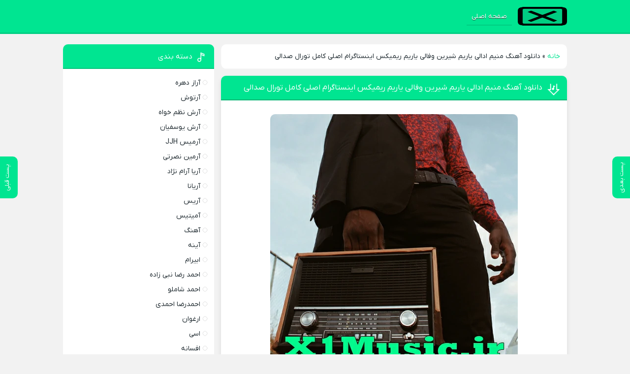

--- FILE ---
content_type: text/html; charset=UTF-8
request_url: https://x1music.ir/%D8%AF%D8%A7%D9%86%D9%84%D9%88%D8%AF-%D8%A2%D9%87%D9%86%DA%AF-%D9%85%D9%86%DB%8C%D9%85-%D8%A7%D8%AF%D8%A7%D9%84%DB%8C-%DB%8C%D8%A7%D8%B1%DB%8C%D9%85-%D8%B4%DB%8C%D8%B1%DB%8C%D9%86-%D9%88%D9%81%D8%A7/
body_size: 12315
content:
<!DOCTYPE html>
<html dir="rtl" lang="fa-IR">
<head>
<meta charset="UTF-8">
<meta name="viewport" content="width=device-width, initial-scale=1">
<title>دانلود آهنگ منیم ادالی یاریم شیرین وفالی یاریم ریمیکس اینستاگرام اصلی کامل تورال صدالی | به همراه متن و دو کیفیت خوب و عالی</title>
<meta name='robots' content='index, follow, max-image-preview:large, max-snippet:-1, max-video-preview:-1' />

	<!-- This site is optimized with the Yoast SEO plugin v26.7 - https://yoast.com/wordpress/plugins/seo/ -->
	<meta name="description" content="دانلود آهنگ منیم ادالی یاریم شیرین وفالی یاریم ریمیکس اینستاگرام اصلی کامل تورال صدالی | به همراه متن و دو کیفیت خوب و عالی" />
	<link rel="canonical" href="https://x1music.ir/دانلود-آهنگ-منیم-ادالی-یاریم-شیرین-وفا/" />
	<meta property="og:locale" content="fa_IR" />
	<meta property="og:type" content="article" />
	<meta property="og:title" content="دانلود آهنگ منیم ادالی یاریم شیرین وفالی یاریم ریمیکس اینستاگرام اصلی کامل تورال صدالی | به همراه متن و دو کیفیت خوب و عالی" />
	<meta property="og:description" content="دانلود آهنگ منیم ادالی یاریم شیرین وفالی یاریم ریمیکس اینستاگرام اصلی کامل تورال صدالی | به همراه متن و دو کیفیت خوب و عالی" />
	<meta property="og:url" content="https://x1music.ir/دانلود-آهنگ-منیم-ادالی-یاریم-شیرین-وفا/" />
	<meta property="og:site_name" content="ایکس وان موزیک" />
	<meta property="article:published_time" content="2023-09-16T18:55:05+00:00" />
	<meta property="og:image" content="https://x1music.ir/wp-content/uploads/2023/07/2.webp" />
	<meta property="og:image:width" content="503" />
	<meta property="og:image:height" content="523" />
	<meta property="og:image:type" content="image/webp" />
	<meta name="author" content="javadadmin" />
	<meta name="twitter:card" content="summary_large_image" />
	<meta name="twitter:label1" content="نوشته‌شده بدست" />
	<meta name="twitter:data1" content="javadadmin" />
	<script type="application/ld+json" class="yoast-schema-graph">{"@context":"https://schema.org","@graph":[{"@type":"Article","@id":"https://x1music.ir/%d8%af%d8%a7%d9%86%d9%84%d9%88%d8%af-%d8%a2%d9%87%d9%86%da%af-%d9%85%d9%86%db%8c%d9%85-%d8%a7%d8%af%d8%a7%d9%84%db%8c-%db%8c%d8%a7%d8%b1%db%8c%d9%85-%d8%b4%db%8c%d8%b1%db%8c%d9%86-%d9%88%d9%81%d8%a7/#article","isPartOf":{"@id":"https://x1music.ir/%d8%af%d8%a7%d9%86%d9%84%d9%88%d8%af-%d8%a2%d9%87%d9%86%da%af-%d9%85%d9%86%db%8c%d9%85-%d8%a7%d8%af%d8%a7%d9%84%db%8c-%db%8c%d8%a7%d8%b1%db%8c%d9%85-%d8%b4%db%8c%d8%b1%db%8c%d9%86-%d9%88%d9%81%d8%a7/"},"author":{"name":"javadadmin","@id":"https://x1music.ir/#/schema/person/ae37e94bf417596b7440ace9c73bc9f8"},"headline":"دانلود آهنگ منیم ادالی یاریم شیرین وفالی یاریم ریمیکس اینستاگرام اصلی کامل تورال صدالی","datePublished":"2023-09-16T18:55:05+00:00","mainEntityOfPage":{"@id":"https://x1music.ir/%d8%af%d8%a7%d9%86%d9%84%d9%88%d8%af-%d8%a2%d9%87%d9%86%da%af-%d9%85%d9%86%db%8c%d9%85-%d8%a7%d8%af%d8%a7%d9%84%db%8c-%db%8c%d8%a7%d8%b1%db%8c%d9%85-%d8%b4%db%8c%d8%b1%db%8c%d9%86-%d9%88%d9%81%d8%a7/"},"wordCount":0,"image":{"@id":"https://x1music.ir/%d8%af%d8%a7%d9%86%d9%84%d9%88%d8%af-%d8%a2%d9%87%d9%86%da%af-%d9%85%d9%86%db%8c%d9%85-%d8%a7%d8%af%d8%a7%d9%84%db%8c-%db%8c%d8%a7%d8%b1%db%8c%d9%85-%d8%b4%db%8c%d8%b1%db%8c%d9%86-%d9%88%d9%81%d8%a7/#primaryimage"},"thumbnailUrl":"https://x1music.ir/wp-content/uploads/2023/07/2.webp","articleSection":["آهنگ"],"inLanguage":"fa-IR"},{"@type":"WebPage","@id":"https://x1music.ir/%d8%af%d8%a7%d9%86%d9%84%d9%88%d8%af-%d8%a2%d9%87%d9%86%da%af-%d9%85%d9%86%db%8c%d9%85-%d8%a7%d8%af%d8%a7%d9%84%db%8c-%db%8c%d8%a7%d8%b1%db%8c%d9%85-%d8%b4%db%8c%d8%b1%db%8c%d9%86-%d9%88%d9%81%d8%a7/","url":"https://x1music.ir/%d8%af%d8%a7%d9%86%d9%84%d9%88%d8%af-%d8%a2%d9%87%d9%86%da%af-%d9%85%d9%86%db%8c%d9%85-%d8%a7%d8%af%d8%a7%d9%84%db%8c-%db%8c%d8%a7%d8%b1%db%8c%d9%85-%d8%b4%db%8c%d8%b1%db%8c%d9%86-%d9%88%d9%81%d8%a7/","name":"دانلود آهنگ منیم ادالی یاریم شیرین وفالی یاریم ریمیکس اینستاگرام اصلی کامل تورال صدالی | به همراه متن و دو کیفیت خوب و عالی","isPartOf":{"@id":"https://x1music.ir/#website"},"primaryImageOfPage":{"@id":"https://x1music.ir/%d8%af%d8%a7%d9%86%d9%84%d9%88%d8%af-%d8%a2%d9%87%d9%86%da%af-%d9%85%d9%86%db%8c%d9%85-%d8%a7%d8%af%d8%a7%d9%84%db%8c-%db%8c%d8%a7%d8%b1%db%8c%d9%85-%d8%b4%db%8c%d8%b1%db%8c%d9%86-%d9%88%d9%81%d8%a7/#primaryimage"},"image":{"@id":"https://x1music.ir/%d8%af%d8%a7%d9%86%d9%84%d9%88%d8%af-%d8%a2%d9%87%d9%86%da%af-%d9%85%d9%86%db%8c%d9%85-%d8%a7%d8%af%d8%a7%d9%84%db%8c-%db%8c%d8%a7%d8%b1%db%8c%d9%85-%d8%b4%db%8c%d8%b1%db%8c%d9%86-%d9%88%d9%81%d8%a7/#primaryimage"},"thumbnailUrl":"https://x1music.ir/wp-content/uploads/2023/07/2.webp","datePublished":"2023-09-16T18:55:05+00:00","author":{"@id":"https://x1music.ir/#/schema/person/ae37e94bf417596b7440ace9c73bc9f8"},"description":"دانلود آهنگ منیم ادالی یاریم شیرین وفالی یاریم ریمیکس اینستاگرام اصلی کامل تورال صدالی | به همراه متن و دو کیفیت خوب و عالی","breadcrumb":{"@id":"https://x1music.ir/%d8%af%d8%a7%d9%86%d9%84%d9%88%d8%af-%d8%a2%d9%87%d9%86%da%af-%d9%85%d9%86%db%8c%d9%85-%d8%a7%d8%af%d8%a7%d9%84%db%8c-%db%8c%d8%a7%d8%b1%db%8c%d9%85-%d8%b4%db%8c%d8%b1%db%8c%d9%86-%d9%88%d9%81%d8%a7/#breadcrumb"},"inLanguage":"fa-IR","potentialAction":[{"@type":"ReadAction","target":["https://x1music.ir/%d8%af%d8%a7%d9%86%d9%84%d9%88%d8%af-%d8%a2%d9%87%d9%86%da%af-%d9%85%d9%86%db%8c%d9%85-%d8%a7%d8%af%d8%a7%d9%84%db%8c-%db%8c%d8%a7%d8%b1%db%8c%d9%85-%d8%b4%db%8c%d8%b1%db%8c%d9%86-%d9%88%d9%81%d8%a7/"]}]},{"@type":"ImageObject","inLanguage":"fa-IR","@id":"https://x1music.ir/%d8%af%d8%a7%d9%86%d9%84%d9%88%d8%af-%d8%a2%d9%87%d9%86%da%af-%d9%85%d9%86%db%8c%d9%85-%d8%a7%d8%af%d8%a7%d9%84%db%8c-%db%8c%d8%a7%d8%b1%db%8c%d9%85-%d8%b4%db%8c%d8%b1%db%8c%d9%86-%d9%88%d9%81%d8%a7/#primaryimage","url":"https://x1music.ir/wp-content/uploads/2023/07/2.webp","contentUrl":"https://x1music.ir/wp-content/uploads/2023/07/2.webp","width":503,"height":523},{"@type":"BreadcrumbList","@id":"https://x1music.ir/%d8%af%d8%a7%d9%86%d9%84%d9%88%d8%af-%d8%a2%d9%87%d9%86%da%af-%d9%85%d9%86%db%8c%d9%85-%d8%a7%d8%af%d8%a7%d9%84%db%8c-%db%8c%d8%a7%d8%b1%db%8c%d9%85-%d8%b4%db%8c%d8%b1%db%8c%d9%86-%d9%88%d9%81%d8%a7/#breadcrumb","itemListElement":[{"@type":"ListItem","position":1,"name":"خانه","item":"https://x1music.ir/"},{"@type":"ListItem","position":2,"name":"دانلود آهنگ منیم ادالی یاریم شیرین وفالی یاریم ریمیکس اینستاگرام اصلی کامل تورال صدالی"}]},{"@type":"WebSite","@id":"https://x1music.ir/#website","url":"https://x1music.ir/","name":"ایکس وان موزیک","description":"دانلود آهنگ جدید","potentialAction":[{"@type":"SearchAction","target":{"@type":"EntryPoint","urlTemplate":"https://x1music.ir/?s={search_term_string}"},"query-input":{"@type":"PropertyValueSpecification","valueRequired":true,"valueName":"search_term_string"}}],"inLanguage":"fa-IR"},{"@type":"Person","@id":"https://x1music.ir/#/schema/person/ae37e94bf417596b7440ace9c73bc9f8","name":"javadadmin","image":{"@type":"ImageObject","inLanguage":"fa-IR","@id":"https://x1music.ir/#/schema/person/image/","url":"https://secure.gravatar.com/avatar/13a5749a8d97c7436e9a286e213218c780bf35a7286485bd93ef848ca797c818?s=96&d=mm&r=g","contentUrl":"https://secure.gravatar.com/avatar/13a5749a8d97c7436e9a286e213218c780bf35a7286485bd93ef848ca797c818?s=96&d=mm&r=g","caption":"javadadmin"},"sameAs":["http://x1music.ir"],"url":"https://x1music.ir/author/javadadmin/"}]}</script>
	<!-- / Yoast SEO plugin. -->


<link rel="alternate" type="application/rss+xml" title="ایکس وان موزیک &raquo; دانلود آهنگ منیم ادالی یاریم شیرین وفالی یاریم ریمیکس اینستاگرام اصلی کامل تورال صدالی خوراک دیدگاه‌ها" href="https://x1music.ir/%d8%af%d8%a7%d9%86%d9%84%d9%88%d8%af-%d8%a2%d9%87%d9%86%da%af-%d9%85%d9%86%db%8c%d9%85-%d8%a7%d8%af%d8%a7%d9%84%db%8c-%db%8c%d8%a7%d8%b1%db%8c%d9%85-%d8%b4%db%8c%d8%b1%db%8c%d9%86-%d9%88%d9%81%d8%a7/feed/" />
<link rel="alternate" title="oEmbed (JSON)" type="application/json+oembed" href="https://x1music.ir/wp-json/oembed/1.0/embed?url=https%3A%2F%2Fx1music.ir%2F%25d8%25af%25d8%25a7%25d9%2586%25d9%2584%25d9%2588%25d8%25af-%25d8%25a2%25d9%2587%25d9%2586%25da%25af-%25d9%2585%25d9%2586%25db%258c%25d9%2585-%25d8%25a7%25d8%25af%25d8%25a7%25d9%2584%25db%258c-%25db%258c%25d8%25a7%25d8%25b1%25db%258c%25d9%2585-%25d8%25b4%25db%258c%25d8%25b1%25db%258c%25d9%2586-%25d9%2588%25d9%2581%25d8%25a7%2F" />
<link rel="alternate" title="oEmbed (XML)" type="text/xml+oembed" href="https://x1music.ir/wp-json/oembed/1.0/embed?url=https%3A%2F%2Fx1music.ir%2F%25d8%25af%25d8%25a7%25d9%2586%25d9%2584%25d9%2588%25d8%25af-%25d8%25a2%25d9%2587%25d9%2586%25da%25af-%25d9%2585%25d9%2586%25db%258c%25d9%2585-%25d8%25a7%25d8%25af%25d8%25a7%25d9%2584%25db%258c-%25db%258c%25d8%25a7%25d8%25b1%25db%258c%25d9%2585-%25d8%25b4%25db%258c%25d8%25b1%25db%258c%25d9%2586-%25d9%2588%25d9%2581%25d8%25a7%2F&#038;format=xml" />
<style id='wp-img-auto-sizes-contain-inline-css' type='text/css'>
img:is([sizes=auto i],[sizes^="auto," i]){contain-intrinsic-size:3000px 1500px}
/*# sourceURL=wp-img-auto-sizes-contain-inline-css */
</style>
<link rel='stylesheet' id='style-css' href='https://x1music.ir/wp-content/themes/Musiceet/style.css' type='text/css' media='all' />
<link rel="https://api.w.org/" href="https://x1music.ir/wp-json/" /><link rel="alternate" title="JSON" type="application/json" href="https://x1music.ir/wp-json/wp/v2/posts/945" /><meta name="generator" content="WordPress 6.9" />
<link rel='shortlink' href='https://x1music.ir/?p=945' />
<link rel="icon" type="image/png" href=" https://x1music.ir/wp-content/themes/Musiceet/assets/favicon.png"><meta name="theme-color" content="#00e591"><style>body{--body--hue: #f2f2f2; /* رنگ بکگراند */--main--hue: #00e591; /* رنگ اصلی ابی */--hover--hue: #0aad40; /* رنگ اصلی ابی */--note--hue:#dd3333; /* رنگ بگراند اطلاعیه */--notea--hue:#fff; /* رنگ لینک اطلاعیه */}@font-face{font-family:iranyekan;font-style:normal;font-weight:normal;src:url(https://x1music.ir/wp-content/themes/Musiceet/assets/fonts/iranyekan.woff) format("woff"),url(https://x1music.ir/wp-content/themes/Musiceet/assets/fonts/iranyekan.woff2) format("woff2");font-display:swap}body,input,button,textarea,h1,h2,h3,h4,h5,h6{font-family:iranyekan}body{background:var(--body--hue);font-size:14px;}input,button,textarea{14px}.width{max-width:1024px;}.header,.search button,.posts header,.sbox header,.mpagenavi a:hover, .mpagenavi .current,.posts .more:hover,.singers a, .boxdownload a,.vebeetpre, .vebeetnext,.commentsfrom button,.answer .chdr strong b{background: var(--main--hue);}.the_content{text-align:center}</style>
<style id='global-styles-inline-css' type='text/css'>
:root{--wp--preset--aspect-ratio--square: 1;--wp--preset--aspect-ratio--4-3: 4/3;--wp--preset--aspect-ratio--3-4: 3/4;--wp--preset--aspect-ratio--3-2: 3/2;--wp--preset--aspect-ratio--2-3: 2/3;--wp--preset--aspect-ratio--16-9: 16/9;--wp--preset--aspect-ratio--9-16: 9/16;--wp--preset--color--black: #000000;--wp--preset--color--cyan-bluish-gray: #abb8c3;--wp--preset--color--white: #ffffff;--wp--preset--color--pale-pink: #f78da7;--wp--preset--color--vivid-red: #cf2e2e;--wp--preset--color--luminous-vivid-orange: #ff6900;--wp--preset--color--luminous-vivid-amber: #fcb900;--wp--preset--color--light-green-cyan: #7bdcb5;--wp--preset--color--vivid-green-cyan: #00d084;--wp--preset--color--pale-cyan-blue: #8ed1fc;--wp--preset--color--vivid-cyan-blue: #0693e3;--wp--preset--color--vivid-purple: #9b51e0;--wp--preset--gradient--vivid-cyan-blue-to-vivid-purple: linear-gradient(135deg,rgb(6,147,227) 0%,rgb(155,81,224) 100%);--wp--preset--gradient--light-green-cyan-to-vivid-green-cyan: linear-gradient(135deg,rgb(122,220,180) 0%,rgb(0,208,130) 100%);--wp--preset--gradient--luminous-vivid-amber-to-luminous-vivid-orange: linear-gradient(135deg,rgb(252,185,0) 0%,rgb(255,105,0) 100%);--wp--preset--gradient--luminous-vivid-orange-to-vivid-red: linear-gradient(135deg,rgb(255,105,0) 0%,rgb(207,46,46) 100%);--wp--preset--gradient--very-light-gray-to-cyan-bluish-gray: linear-gradient(135deg,rgb(238,238,238) 0%,rgb(169,184,195) 100%);--wp--preset--gradient--cool-to-warm-spectrum: linear-gradient(135deg,rgb(74,234,220) 0%,rgb(151,120,209) 20%,rgb(207,42,186) 40%,rgb(238,44,130) 60%,rgb(251,105,98) 80%,rgb(254,248,76) 100%);--wp--preset--gradient--blush-light-purple: linear-gradient(135deg,rgb(255,206,236) 0%,rgb(152,150,240) 100%);--wp--preset--gradient--blush-bordeaux: linear-gradient(135deg,rgb(254,205,165) 0%,rgb(254,45,45) 50%,rgb(107,0,62) 100%);--wp--preset--gradient--luminous-dusk: linear-gradient(135deg,rgb(255,203,112) 0%,rgb(199,81,192) 50%,rgb(65,88,208) 100%);--wp--preset--gradient--pale-ocean: linear-gradient(135deg,rgb(255,245,203) 0%,rgb(182,227,212) 50%,rgb(51,167,181) 100%);--wp--preset--gradient--electric-grass: linear-gradient(135deg,rgb(202,248,128) 0%,rgb(113,206,126) 100%);--wp--preset--gradient--midnight: linear-gradient(135deg,rgb(2,3,129) 0%,rgb(40,116,252) 100%);--wp--preset--font-size--small: 13px;--wp--preset--font-size--medium: 20px;--wp--preset--font-size--large: 36px;--wp--preset--font-size--x-large: 42px;--wp--preset--spacing--20: 0.44rem;--wp--preset--spacing--30: 0.67rem;--wp--preset--spacing--40: 1rem;--wp--preset--spacing--50: 1.5rem;--wp--preset--spacing--60: 2.25rem;--wp--preset--spacing--70: 3.38rem;--wp--preset--spacing--80: 5.06rem;--wp--preset--shadow--natural: 6px 6px 9px rgba(0, 0, 0, 0.2);--wp--preset--shadow--deep: 12px 12px 50px rgba(0, 0, 0, 0.4);--wp--preset--shadow--sharp: 6px 6px 0px rgba(0, 0, 0, 0.2);--wp--preset--shadow--outlined: 6px 6px 0px -3px rgb(255, 255, 255), 6px 6px rgb(0, 0, 0);--wp--preset--shadow--crisp: 6px 6px 0px rgb(0, 0, 0);}:where(.is-layout-flex){gap: 0.5em;}:where(.is-layout-grid){gap: 0.5em;}body .is-layout-flex{display: flex;}.is-layout-flex{flex-wrap: wrap;align-items: center;}.is-layout-flex > :is(*, div){margin: 0;}body .is-layout-grid{display: grid;}.is-layout-grid > :is(*, div){margin: 0;}:where(.wp-block-columns.is-layout-flex){gap: 2em;}:where(.wp-block-columns.is-layout-grid){gap: 2em;}:where(.wp-block-post-template.is-layout-flex){gap: 1.25em;}:where(.wp-block-post-template.is-layout-grid){gap: 1.25em;}.has-black-color{color: var(--wp--preset--color--black) !important;}.has-cyan-bluish-gray-color{color: var(--wp--preset--color--cyan-bluish-gray) !important;}.has-white-color{color: var(--wp--preset--color--white) !important;}.has-pale-pink-color{color: var(--wp--preset--color--pale-pink) !important;}.has-vivid-red-color{color: var(--wp--preset--color--vivid-red) !important;}.has-luminous-vivid-orange-color{color: var(--wp--preset--color--luminous-vivid-orange) !important;}.has-luminous-vivid-amber-color{color: var(--wp--preset--color--luminous-vivid-amber) !important;}.has-light-green-cyan-color{color: var(--wp--preset--color--light-green-cyan) !important;}.has-vivid-green-cyan-color{color: var(--wp--preset--color--vivid-green-cyan) !important;}.has-pale-cyan-blue-color{color: var(--wp--preset--color--pale-cyan-blue) !important;}.has-vivid-cyan-blue-color{color: var(--wp--preset--color--vivid-cyan-blue) !important;}.has-vivid-purple-color{color: var(--wp--preset--color--vivid-purple) !important;}.has-black-background-color{background-color: var(--wp--preset--color--black) !important;}.has-cyan-bluish-gray-background-color{background-color: var(--wp--preset--color--cyan-bluish-gray) !important;}.has-white-background-color{background-color: var(--wp--preset--color--white) !important;}.has-pale-pink-background-color{background-color: var(--wp--preset--color--pale-pink) !important;}.has-vivid-red-background-color{background-color: var(--wp--preset--color--vivid-red) !important;}.has-luminous-vivid-orange-background-color{background-color: var(--wp--preset--color--luminous-vivid-orange) !important;}.has-luminous-vivid-amber-background-color{background-color: var(--wp--preset--color--luminous-vivid-amber) !important;}.has-light-green-cyan-background-color{background-color: var(--wp--preset--color--light-green-cyan) !important;}.has-vivid-green-cyan-background-color{background-color: var(--wp--preset--color--vivid-green-cyan) !important;}.has-pale-cyan-blue-background-color{background-color: var(--wp--preset--color--pale-cyan-blue) !important;}.has-vivid-cyan-blue-background-color{background-color: var(--wp--preset--color--vivid-cyan-blue) !important;}.has-vivid-purple-background-color{background-color: var(--wp--preset--color--vivid-purple) !important;}.has-black-border-color{border-color: var(--wp--preset--color--black) !important;}.has-cyan-bluish-gray-border-color{border-color: var(--wp--preset--color--cyan-bluish-gray) !important;}.has-white-border-color{border-color: var(--wp--preset--color--white) !important;}.has-pale-pink-border-color{border-color: var(--wp--preset--color--pale-pink) !important;}.has-vivid-red-border-color{border-color: var(--wp--preset--color--vivid-red) !important;}.has-luminous-vivid-orange-border-color{border-color: var(--wp--preset--color--luminous-vivid-orange) !important;}.has-luminous-vivid-amber-border-color{border-color: var(--wp--preset--color--luminous-vivid-amber) !important;}.has-light-green-cyan-border-color{border-color: var(--wp--preset--color--light-green-cyan) !important;}.has-vivid-green-cyan-border-color{border-color: var(--wp--preset--color--vivid-green-cyan) !important;}.has-pale-cyan-blue-border-color{border-color: var(--wp--preset--color--pale-cyan-blue) !important;}.has-vivid-cyan-blue-border-color{border-color: var(--wp--preset--color--vivid-cyan-blue) !important;}.has-vivid-purple-border-color{border-color: var(--wp--preset--color--vivid-purple) !important;}.has-vivid-cyan-blue-to-vivid-purple-gradient-background{background: var(--wp--preset--gradient--vivid-cyan-blue-to-vivid-purple) !important;}.has-light-green-cyan-to-vivid-green-cyan-gradient-background{background: var(--wp--preset--gradient--light-green-cyan-to-vivid-green-cyan) !important;}.has-luminous-vivid-amber-to-luminous-vivid-orange-gradient-background{background: var(--wp--preset--gradient--luminous-vivid-amber-to-luminous-vivid-orange) !important;}.has-luminous-vivid-orange-to-vivid-red-gradient-background{background: var(--wp--preset--gradient--luminous-vivid-orange-to-vivid-red) !important;}.has-very-light-gray-to-cyan-bluish-gray-gradient-background{background: var(--wp--preset--gradient--very-light-gray-to-cyan-bluish-gray) !important;}.has-cool-to-warm-spectrum-gradient-background{background: var(--wp--preset--gradient--cool-to-warm-spectrum) !important;}.has-blush-light-purple-gradient-background{background: var(--wp--preset--gradient--blush-light-purple) !important;}.has-blush-bordeaux-gradient-background{background: var(--wp--preset--gradient--blush-bordeaux) !important;}.has-luminous-dusk-gradient-background{background: var(--wp--preset--gradient--luminous-dusk) !important;}.has-pale-ocean-gradient-background{background: var(--wp--preset--gradient--pale-ocean) !important;}.has-electric-grass-gradient-background{background: var(--wp--preset--gradient--electric-grass) !important;}.has-midnight-gradient-background{background: var(--wp--preset--gradient--midnight) !important;}.has-small-font-size{font-size: var(--wp--preset--font-size--small) !important;}.has-medium-font-size{font-size: var(--wp--preset--font-size--medium) !important;}.has-large-font-size{font-size: var(--wp--preset--font-size--large) !important;}.has-x-large-font-size{font-size: var(--wp--preset--font-size--x-large) !important;}
/*# sourceURL=global-styles-inline-css */
</style>
</head>
<body>
<header class="header">
<div class="width flex">
<nav class="flex"><a class="textlogo txlg2" style="background-image: url(https://x1music.ir/wp-content/uploads/2023/07/cross-sign.webp);" href="https://x1music.ir" title="ایکس وان موزیک" rel="home"><span>ایکس وان موزیک</span></a>
<ul class="flex"><li><a href="https://x1music.ir/">صفحه اصلی</a></li>
</ul></nav>
</div>
</header>







<div class="width flex2">
<div class="mright flex">
<div class="mcenter mcenter2">
<div class="sbox sbcrb"><span><span><a href="https://x1music.ir/">خانه</a></span> &raquo; <span class="breadcrumb_last" aria-current="page">دانلود آهنگ منیم ادالی یاریم شیرین وفالی یاریم ریمیکس اینستاگرام اصلی کامل تورال صدالی</span></span></div><a class="vebeetnext" href="https://x1music.ir/%d8%af%d8%a7%d9%86%d9%84%d9%88%d8%af-%d8%a2%d9%87%d9%86%da%af-%d9%87%db%8c%da%86-%d8%af%d8%b9%d8%a7%db%8c-%d8%ae%d9%88%d8%a8%d9%85-%d9%86%da%a9%db%8c-%d8%b1%db%8c%d9%85%db%8c%da%a9%d8%b3-%d8%a8%db%8c/" rel="next"><span>پست بعدی</span></a><a class="vebeetpre" href="https://x1music.ir/%d8%af%d8%a7%d9%86%d9%84%d9%88%d8%af-%d8%a2%d9%87%d9%86%da%af-%d8%aa%d9%84%d8%ae%d9%85-%d9%87%d9%85%da%86%d9%88-%d8%b4%d8%b1%d8%a7%d8%a8-%d8%aa%d9%88-%d8%a8%d8%a8%db%8c%d9%86-%d8%ad%d8%a7%d9%84-%d9%85/" rel="prev"><span>پست قبلی</span></a><article class="posts">
<header>
<h1><a title="دانلود آهنگ منیم ادالی یاریم شیرین وفالی یاریم ریمیکس اینستاگرام اصلی کامل تورال صدالی" rel="bookmark" href="https://x1music.ir/%d8%af%d8%a7%d9%86%d9%84%d9%88%d8%af-%d8%a2%d9%87%d9%86%da%af-%d9%85%d9%86%db%8c%d9%85-%d8%a7%d8%af%d8%a7%d9%84%db%8c-%db%8c%d8%a7%d8%b1%db%8c%d9%85-%d8%b4%db%8c%d8%b1%db%8c%d9%86-%d9%88%d9%81%d8%a7/">دانلود آهنگ منیم ادالی یاریم شیرین وفالی یاریم ریمیکس اینستاگرام اصلی کامل تورال صدالی</a></h1>
</header>

<div class="the_content">
		<figure>
<img width="503" height="523" src="https://x1music.ir/wp-content/uploads/2023/07/2.webp" class="attachment-pst size-pst wp-post-image" alt="دانلود آهنگ منیم ادالی یاریم شیرین وفالی یاریم ریمیکس اینستاگرام اصلی کامل تورال صدالی" title="دانلود آهنگ منیم ادالی یاریم شیرین وفالی یاریم ریمیکس اینستاگرام اصلی کامل تورال صدالی" decoding="async" fetchpriority="high" srcset="https://x1music.ir/wp-content/uploads/2023/07/2.webp 503w, https://x1music.ir/wp-content/uploads/2023/07/2-289x300.webp 289w" sizes="(max-width: 503px) 100vw, 503px" />	</figure>
<p>با ما باشید با سوپرایز بزرگ این ساعت رسانه <a href="https://x1music.ir/"><strong>ایکس وان موزیک</strong></a> ♪ دانلود اهنگ منیم ادالی یاریم شیرین وفالی یاریم ریمیکس اینستاگرام اصلی کامل با صدای تورال صدالی به همراه تکست و بهترین کیفیت ♪</p>
</div>
<div class="boxdownload">
<span class="player">پخش آنلاین موزیک منیم ادالی یاریم شیرین وفالی یاریم ریمیکس اینستاگرام اصلی کامل</span><audio preload="none" src="https://dl.downlooad.ir/Singer/Toral-Sedali/Toral-Sedali-Manim-Adali-Yarim-Shirin.mp3" controls="controls">مرورگر شما از Player ساپورت نمی کند.</audio><a title="دانلود آهنگ با کیفیت عالی 320" href="https://dl.downlooad.ir/Singer/Toral-Sedali/Toral-Sedali-Manim-Adali-Yarim-Shirin.mp3">دانلود آهنگ با کیفیت عالی 320</a><a title="دانلود آهنگ با کیفیت خوب 128" href="https://dl.downlooad.ir/Singer/Toral-Sedali/Toral-Sedali-Manim-Adali-Yarim-Shirin.mp3">دانلود آهنگ با کیفیت خوب 128</a></div>
<footer class="flex">
<ul class="flex">
<li class="cat"><a href="https://x1music.ir/category/%d8%a2%d9%87%d9%86%da%af/" rel="category tag">آهنگ</a></li>
<li class="time">16 سپتامبر 2023</li>
</ul>
</footer>
</article>
<div class="sbox">
<header><h4>پست های پیشنهادی</h4></header>
<div class="specials spcls">
<ul class="flex">
<li><a href="https://x1music.ir/goli-bardia-talei/" title="دانلود آهنگ بردیا طالعی گلی">
<img width="150" height="150" src="https://x1music.ir/wp-content/uploads/2025/07/vBomlXCVC-150x150.webp" class="attachment-thumbnail size-thumbnail wp-post-image" alt="دانلود آهنگ بردیا طالعی گلی" title="دانلود آهنگ بردیا طالعی گلی" decoding="async" loading="lazy" /><span>دانلود آهنگ بردیا طالعی گلی</span>
</a></li>
<li><a href="https://x1music.ir/%d8%af%d8%a7%d9%86%d9%84%d9%88%d8%af-%d8%a2%d9%87%d9%86%da%af-%d9%85%d8%a7%d8%af%d8%b1-%d8%af%d9%88%d8%b1%d8%aa-%d8%a8%da%af%d8%b1%d8%af%d9%85-%d8%a8%d8%b1%d8%a7%db%8c-%d8%b1%d9%88%d8%b2-%d9%85%d8%a7/" title="دانلود آهنگ مادر دورت بگردم برای روز مادر">
<img width="150" height="150" src="https://x1music.ir/wp-content/uploads/2024/11/x1music-115-150x150.webp" class="attachment-thumbnail size-thumbnail wp-post-image" alt="دانلود آهنگ مادر دورت بگردم برای روز مادر" title="دانلود آهنگ مادر دورت بگردم برای روز مادر" decoding="async" loading="lazy" /><span>دانلود آهنگ مادر دورت بگردم برای روز مادر</span>
</a></li>
<li><a href="https://x1music.ir/%d8%af%d8%a7%d9%86%d9%84%d9%88%d8%af-%d8%a2%d9%87%d9%86%da%af-%d9%85%d8%ad%d9%84%db%8c-%d9%85%d8%a7%d8%af%d8%b1-%d8%b4%d8%a7%d8%af-%d9%88-%d8%ba%d9%85%da%af%db%8c%d9%86-%db%b1%db%b4%db%b0%db%b3%d8%b2/" title="دانلود آهنگ محلی مادر شاد و غمگین ۱۴۰۳زیباترین آهنگ محلی مادر">
<img width="150" height="150" src="https://x1music.ir/wp-content/uploads/2024/11/x1music-32-150x150.webp" class="attachment-thumbnail size-thumbnail wp-post-image" alt="دانلود آهنگ محلی مادر شاد و غمگین ۱۴۰۳زیباترین آهنگ محلی مادر" title="دانلود آهنگ محلی مادر شاد و غمگین ۱۴۰۳زیباترین آهنگ محلی مادر" decoding="async" loading="lazy" /><span>دانلود آهنگ محلی مادر شاد و غمگین ۱۴۰۳زیباترین آهنگ محلی مادر</span>
</a></li>
<li><a href="https://x1music.ir/%d8%a7%d9%87%d9%86%da%af-%d9%87%d8%a7%db%8c-%d9%88%db%8c%d9%86%d8%a7%da%a9-%d8%b1%db%8c%d9%85%db%8c%da%a9%d8%b3-%db%b1%db%b4%db%b0%db%b3-%d9%81%d9%88%d9%84-%d8%a7%d9%84%d8%a8%d9%88%d9%85-%da%af%d9%84/" title="اهنگ های ویناک ریمیکس ۱۴۰۳ فول البوم گلچین جدیدترین آهنگ های ویناک (VINAK)">
<img width="150" height="150" src="https://x1music.ir/wp-content/uploads/2024/11/x1music-18-150x150.webp" class="attachment-thumbnail size-thumbnail wp-post-image" alt="اهنگ های ویناک ریمیکس ۱۴۰۳ فول البوم گلچین جدیدترین آهنگ های ویناک (VINAK)" title="اهنگ های ویناک ریمیکس ۱۴۰۳ فول البوم گلچین جدیدترین آهنگ های ویناک (VINAK)" decoding="async" loading="lazy" /><span>اهنگ های ویناک ریمیکس ۱۴۰۳ فول البوم گلچین جدیدترین آهنگ های ویناک (VINAK)</span>
</a></li>
</ul>
</div>
</div>
</div>
</div>
<aside class="sidebar left">
<section class="sbox"><header><h4>دسته بندی</h4></header><ul>	<li class="cat-item cat-item-93"><a href="https://x1music.ir/category/%d8%a2%d8%b1%d8%a7%d8%b2-%d8%af%d9%87%d8%b1%d9%87/">آراز دهره</a>
</li>
	<li class="cat-item cat-item-157"><a href="https://x1music.ir/category/%d8%a2%d8%b1%d8%aa%d9%88%d8%b4/">آرتوش</a>
</li>
	<li class="cat-item cat-item-90"><a href="https://x1music.ir/category/%d8%a2%d8%b1%d8%b4-%d9%86%d8%b8%d9%85-%d8%ae%d9%88%d8%a7%d9%87/">آرش نظم خواه</a>
</li>
	<li class="cat-item cat-item-24"><a href="https://x1music.ir/category/%d8%a2%d8%b1%d8%b4-%db%8c%d9%88%d8%b3%d9%81%db%8c%d8%a7%d9%86/">آرش یوسفیان</a>
</li>
	<li class="cat-item cat-item-178"><a href="https://x1music.ir/category/%d8%a2%d8%b1%d9%85%db%8c%d8%b3-jjh/">آرمیس JJH</a>
</li>
	<li class="cat-item cat-item-37"><a href="https://x1music.ir/category/%d8%a2%d8%b1%d9%85%db%8c%d9%86-%d9%86%d8%b5%d8%b1%d8%aa%db%8c/">آرمین نصرتی</a>
</li>
	<li class="cat-item cat-item-187"><a href="https://x1music.ir/category/%d8%a2%d8%b1%db%8c%d8%a7-%d8%a2%d8%b1%d8%a7%d9%85-%d9%86%da%98%d8%a7%d8%af/">آریا آرام نژاد</a>
</li>
	<li class="cat-item cat-item-76"><a href="https://x1music.ir/category/%d8%a2%d8%b1%db%8c%d8%a7%d9%86%d8%a7/">آریانا</a>
</li>
	<li class="cat-item cat-item-52"><a href="https://x1music.ir/category/%d8%a2%d8%b1%db%8c%d8%b3/">آریس</a>
</li>
	<li class="cat-item cat-item-203"><a href="https://x1music.ir/category/%d8%a2%d9%85%db%8c%d8%aa%db%8c%d8%b3/">آمیتیس</a>
</li>
	<li class="cat-item cat-item-1"><a href="https://x1music.ir/category/%d8%a2%d9%87%d9%86%da%af/">آهنگ</a>
</li>
	<li class="cat-item cat-item-192"><a href="https://x1music.ir/category/%d8%a2%db%8c%d9%86%d9%87/">آینه</a>
</li>
	<li class="cat-item cat-item-212"><a href="https://x1music.ir/category/%d8%a7%d8%a8%db%8c%d8%b1%d8%a7%d9%85/">ابیرام</a>
</li>
	<li class="cat-item cat-item-176"><a href="https://x1music.ir/category/%d8%a7%d8%ad%d9%85%d8%af-%d8%b1%d8%b6%d8%a7-%d9%86%d8%a8%db%8c-%d8%b2%d8%a7%d8%af%d9%87/">احمد رضا نبی زاده</a>
</li>
	<li class="cat-item cat-item-66"><a href="https://x1music.ir/category/%d8%a7%d8%ad%d9%85%d8%af-%d8%b4%d8%a7%d9%85%d9%84%d9%88/">احمد شاملو</a>
</li>
	<li class="cat-item cat-item-88"><a href="https://x1music.ir/category/%d8%a7%d8%ad%d9%85%d8%af%d8%b1%d8%b6%d8%a7-%d8%a7%d8%ad%d9%85%d8%af%db%8c/">احمدرضا احمدی</a>
</li>
	<li class="cat-item cat-item-164"><a href="https://x1music.ir/category/%d8%a7%d8%b1%d8%ba%d9%88%d8%a7%d9%86/">ارغوان</a>
</li>
	<li class="cat-item cat-item-103"><a href="https://x1music.ir/category/%d8%a7%d8%b3%db%8c/">اسی</a>
</li>
	<li class="cat-item cat-item-119"><a href="https://x1music.ir/category/%d8%a7%d9%81%d8%b3%d8%a7%d9%86%d9%87/">افسانه</a>
</li>
	<li class="cat-item cat-item-81"><a href="https://x1music.ir/category/%d8%a7%d9%81%d8%b4%db%8c%d9%86/">افشین</a>
</li>
	<li class="cat-item cat-item-148"><a href="https://x1music.ir/category/%d8%a7%d9%81%d8%b4%db%8c%d9%86-%d8%a2%d8%b0%d8%b1%db%8c/">افشین آذری</a>
</li>
	<li class="cat-item cat-item-94"><a href="https://x1music.ir/category/%d8%a7%d9%85%db%8c%d8%af-%d8%a2%d9%85%d8%b1%db%8c/">امید آمری</a>
</li>
	<li class="cat-item cat-item-182"><a href="https://x1music.ir/category/%d8%a7%d9%85%db%8c%d8%af-%d8%b5%d8%a8%d8%b1%db%8c/">امید صبری</a>
</li>
	<li class="cat-item cat-item-158"><a href="https://x1music.ir/category/%d8%a7%d9%85%db%8c%d8%b1-%d8%a7%da%a9%d8%b1%d8%a7%d9%85%db%8c/">امیر اکرامی</a>
</li>
	<li class="cat-item cat-item-22"><a href="https://x1music.ir/category/%d8%a7%d9%85%db%8c%d8%b1-%d8%aa%d8%aa%d9%84%d9%88/">امیر تتلو</a>
</li>
	<li class="cat-item cat-item-109"><a href="https://x1music.ir/category/%d8%a7%d9%85%db%8c%d8%b1%d8%b9%d9%84%db%8c/">امیرعلی</a>
</li>
	<li class="cat-item cat-item-113"><a href="https://x1music.ir/category/%d8%a7%d9%85%db%8c%d9%86-%d8%b1%d8%b3%d8%aa%d9%85%db%8c/">امین رستمی</a>
</li>
	<li class="cat-item cat-item-19"><a href="https://x1music.ir/category/%d8%a7%d9%86%d8%af%db%8c/">اندی</a>
</li>
	<li class="cat-item cat-item-142"><a href="https://x1music.ir/category/%d8%a7%db%8c%d9%84%db%8c%d8%a7-%d9%85%d9%86%d9%81%d8%b1%d8%af/">ایلیا منفرد</a>
</li>
	<li class="cat-item cat-item-136"><a href="https://x1music.ir/category/%d8%a7%db%8c%d9%88%d8%a7%d9%86/">ایوان</a>
</li>
	<li class="cat-item cat-item-54"><a href="https://x1music.ir/category/%d8%a8%d8%a7%d8%a8%da%a9-%d8%ac%d9%87%d8%a7%d9%86%d8%a8%d8%ae%d8%b4/">بابک جهانبخش</a>
</li>
	<li class="cat-item cat-item-49"><a href="https://x1music.ir/category/%d8%a8%d9%86%db%8c%d8%a7%d9%85%db%8c%d9%86-%d8%a8%d9%87%d8%a7%d8%af%d8%b1%db%8c/">بنیامین بهادری</a>
</li>
	<li class="cat-item cat-item-62"><a href="https://x1music.ir/category/%d8%a8%d9%87%d8%b1%d8%a7%d9%85/">بهرام</a>
</li>
	<li class="cat-item cat-item-189"><a href="https://x1music.ir/category/%d8%a8%d9%87%d8%b1%d8%a7%d9%85-%d8%ad%d8%b3%db%8c%d9%86-%d8%b2%d8%a7%d8%af%d9%87/">بهرام حسین زاده</a>
</li>
	<li class="cat-item cat-item-160"><a href="https://x1music.ir/category/%d8%a8%d9%87%d8%b1%d9%88%d8%b2-%d8%af%d8%b1%d8%ae%d8%b4%d8%a7%d9%86%db%8c/">بهروز درخشانی</a>
</li>
	<li class="cat-item cat-item-58"><a href="https://x1music.ir/category/%d8%a8%d9%87%d9%86%d8%a7%d9%85-%d8%b1%d8%a7%d8%af%d8%a7%d9%86/">بهنام رادان</a>
</li>
	<li class="cat-item cat-item-36"><a href="https://x1music.ir/category/%d8%a8%d9%87%d9%86%d8%a7%d9%85-%d8%b5%d9%81%d8%a7%d8%b1%db%8c%d8%a7%d9%86/">بهنام صفاریان</a>
</li>
	<li class="cat-item cat-item-124"><a href="https://x1music.ir/category/%d8%a8%d9%87%d9%86%d8%a7%d9%85-%d8%b5%d9%81%d9%88%db%8c/">بهنام صفوی</a>
</li>
	<li class="cat-item cat-item-48"><a href="https://x1music.ir/category/%d8%a8%d9%87%d9%86%d8%a7%d9%85-%d8%b9%d9%84%d9%85%d8%b4%d8%a7%d9%87%db%8c/">بهنام علمشاهی</a>
</li>
	<li class="cat-item cat-item-12"><a href="https://x1music.ir/category/%d8%a8%db%8c-%d8%a8%d8%a7%da%a9/">بی باک</a>
</li>
	<li class="cat-item cat-item-57"><a href="https://x1music.ir/category/%d8%a8%db%8c%da%98%d9%86-%d9%85%d8%b1%d8%aa%d8%b6%d9%88%db%8c/">بیژن مرتضوی</a>
</li>
	<li class="cat-item cat-item-174"><a href="https://x1music.ir/category/%d9%be%d8%b1%db%8c-%d8%b2%d9%86%da%af%d9%86%d9%87/">پری زنگنه</a>
</li>
	<li class="cat-item cat-item-72"><a href="https://x1music.ir/category/%d9%be%da%98%d9%85%d8%a7%d9%86-%d8%a7%db%8c%d8%b1%d8%a7%d9%86-%d9%81%d8%b1/">پژمان ایران فر</a>
</li>
	<li class="cat-item cat-item-150"><a href="https://x1music.ir/category/%d9%be%d9%88%db%8c%d8%a7-%d8%a8%db%8c%d8%a7%d8%aa%db%8c/">پویا بیاتی</a>
</li>
	<li class="cat-item cat-item-101"><a href="https://x1music.ir/category/%d8%aa%d8%a7%d8%b1%d8%a7/">تارا</a>
</li>
	<li class="cat-item cat-item-97"><a href="https://x1music.ir/category/%d8%ac%d9%84%d8%a7%d9%84-%d9%87%d9%85%d8%aa%db%8c/">جلال همتی</a>
</li>
	<li class="cat-item cat-item-11"><a href="https://x1music.ir/category/%da%86%d9%86%da%af%db%8c%d8%b2-%d8%ad%d8%a8%db%8c%d8%a8%db%8c%d8%a7%d9%86/">چنگیز حبیبیان</a>
</li>
	<li class="cat-item cat-item-143"><a href="https://x1music.ir/category/%d8%ad%d8%a7%d9%85%d8%af/">حامد</a>
</li>
	<li class="cat-item cat-item-211"><a href="https://x1music.ir/category/%d8%ad%d8%a7%d9%85%d8%af-%d9%be%d9%87%d9%84%d8%a7%d9%86/">حامد پهلان</a>
</li>
	<li class="cat-item cat-item-53"><a href="https://x1music.ir/category/%d8%ad%d8%a7%d9%85%d8%af-%d8%b3%d9%88%d9%86/">حامد سون</a>
</li>
	<li class="cat-item cat-item-111"><a href="https://x1music.ir/category/%d8%ad%d8%a7%d9%85%d8%af-%d9%85%d9%84%da%a9-%d9%84%d9%88/">حامد ملک لو</a>
</li>
	<li class="cat-item cat-item-84"><a href="https://x1music.ir/category/%d8%ad%d8%b3%d8%a7%d9%85-%d8%a7%d9%84%d8%af%db%8c%d9%86-%d8%b3%d8%b1%d8%a7%d8%ac/">حسام الدین سراج</a>
</li>
	<li class="cat-item cat-item-63"><a href="https://x1music.ir/category/%d8%ad%d8%b3%d8%a7%d9%85-%d9%81%d8%b1%db%8c%d8%a7%d8%af/">حسام فریاد</a>
</li>
	<li class="cat-item cat-item-17"><a href="https://x1music.ir/category/%d8%ad%d8%b3%d9%86-%d8%b4%d9%85%d8%a7%d8%b9%db%8c-%d8%b2%d8%a7%d8%af%d9%87/">حسن شماعی زاده</a>
</li>
	<li class="cat-item cat-item-78"><a href="https://x1music.ir/category/%d8%ad%d8%b3%db%8c%d9%86-%d9%be%d9%86%d8%a7%d9%87%db%8c/">حسین پناهی</a>
</li>
	<li class="cat-item cat-item-34"><a href="https://x1music.ir/category/%d8%ad%d8%b3%db%8c%d9%86-%d8%aa%d9%87%db%8c/">حسین تهی</a>
</li>
	<li class="cat-item cat-item-86"><a href="https://x1music.ir/category/%d8%ad%d8%b3%db%8c%d9%86-%d8%b2%d9%85%d8%a7%d9%86/">حسین زمان</a>
</li>
	<li class="cat-item cat-item-147"><a href="https://x1music.ir/category/%d8%ad%d9%85%db%8c%d8%af-%d8%a7%d8%ad%d8%af%db%8c/">حمید احدی</a>
</li>
	<li class="cat-item cat-item-112"><a href="https://x1music.ir/category/%d8%ad%d9%85%db%8c%d8%af-%d8%b7%d8%a7%d9%84%d8%a8-%d8%b2%d8%a7%d8%af%d9%87/">حمید طالب زاده</a>
</li>
	<li class="cat-item cat-item-75"><a href="https://x1music.ir/category/%d8%ad%d9%85%db%8c%d8%af-%d8%b9%d8%b3%da%a9%d8%b1%db%8c/">حمید عسکری</a>
</li>
	<li class="cat-item cat-item-91"><a href="https://x1music.ir/category/%d8%ae%d8%b4%d8%a7%db%8c%d8%a7%d8%b1-%d8%a7%d8%b9%d8%aa%d9%85%d8%a7%d8%af%db%8c/">خشایار اعتمادی</a>
</li>
	<li class="cat-item cat-item-23"><a href="https://x1music.ir/category/%d8%af%d8%a7%d8%b1%db%8c%d9%88%d8%b4/">داریوش</a>
</li>
	<li class="cat-item cat-item-214"><a href="https://x1music.ir/category/%d8%af%d8%a7%d9%86%d9%84%d9%88%d8%af-%d8%a2%d9%87%d9%86%da%af/">دانلود آهنگ</a>
</li>
	<li class="cat-item cat-item-207"><a href="https://x1music.ir/category/%d8%af%d8%a7%d9%88%d9%88%d8%af-%d9%86%d9%88%d8%b1%db%8c/">داوود نوری</a>
</li>
	<li class="cat-item cat-item-92"><a href="https://x1music.ir/category/%d8%af%d8%b1%d9%88%db%8c%d8%b4-%d8%ac%d8%a7%d9%88%db%8c%d8%af%d8%a7%d9%86/">درویش جاویدان</a>
</li>
	<li class="cat-item cat-item-135"><a href="https://x1music.ir/category/%d8%af%db%8c-%d8%ac%db%8c-%d8%b3%d8%b1%d9%88%d8%b4/">دی جی سروش</a>
</li>
	<li class="cat-item cat-item-177"><a href="https://x1music.ir/category/%d8%b1%d8%a7%d8%af/">راد</a>
</li>
	<li class="cat-item cat-item-152"><a href="https://x1music.ir/category/%d8%b1%d8%a7%d8%af%db%8c%d9%86/">رادین</a>
</li>
	<li class="cat-item cat-item-122"><a href="https://x1music.ir/category/%d8%b1%d8%a7%d8%b3%d8%aa%db%8c%d9%86/">راستین</a>
</li>
	<li class="cat-item cat-item-8"><a href="https://x1music.ir/category/%d8%b1%d8%a7%d9%85%db%8c%d9%86-%d8%b1%d8%b9%db%8c%d8%aa/">رامین رعیت</a>
</li>
	<li class="cat-item cat-item-26"><a href="https://x1music.ir/category/%d8%b1%d8%b6%d8%a7-%d9%be%db%8c%d8%b4%d8%b1%d9%88/">رضا پیشرو</a>
</li>
	<li class="cat-item cat-item-30"><a href="https://x1music.ir/category/%d8%b1%d8%b6%d8%a7-%d8%b1%d8%a7%d8%af/">رضا راد</a>
</li>
	<li class="cat-item cat-item-172"><a href="https://x1music.ir/category/%d8%b1%d8%b6%d8%a7-%d8%b5%d8%a7%d8%af%d9%82%db%8c/">رضا صادقی</a>
</li>
	<li class="cat-item cat-item-105"><a href="https://x1music.ir/category/%d8%b1%d8%b6%d8%a7-%db%8c%d8%b2%d8%af%d8%a7%d9%86%db%8c/">رضا یزدانی</a>
</li>
	<li class="cat-item cat-item-181"><a href="https://x1music.ir/category/%d8%b1%d8%b6%d8%a7%db%8c%d8%a7/">رضایا</a>
</li>
	<li class="cat-item cat-item-14"><a href="https://x1music.ir/category/%d8%b1%d9%88%d8%b2%d8%a8%d9%87-%d8%a8%d9%85%d8%a7%d9%86%db%8c/">روزبه بمانی</a>
</li>
	<li class="cat-item cat-item-217"><a href="https://x1music.ir/category/%d8%b1%db%8c%d9%85%db%8c%da%a9%d8%b3/">ریمیکس</a>
</li>
	<li class="cat-item cat-item-137"><a href="https://x1music.ir/category/%d8%b2%d8%a7%d9%86%db%8c%d8%a7%d8%b1-%d8%ae%d8%b3%d8%b1%d9%88%db%8c/">زانیار خسروی</a>
</li>
	<li class="cat-item cat-item-55"><a href="https://x1music.ir/category/%d8%b3%d8%a7%d8%b3%db%8c-%d9%85%d8%a7%d9%86%da%a9%d9%86/">ساسی مانکن</a>
</li>
	<li class="cat-item cat-item-194"><a href="https://x1music.ir/category/%d8%b3%d8%a7%d9%84%d8%a7%d8%b1-%d8%b9%d9%82%db%8c%d9%84%db%8c/">سالار عقیلی</a>
</li>
	<li class="cat-item cat-item-204"><a href="https://x1music.ir/category/%d8%b3%d8%a7%d9%85%d8%a7%d9%86-%d8%ac%d9%84%db%8c%d9%84%db%8c/">سامان جلیلی</a>
</li>
	<li class="cat-item cat-item-71"><a href="https://x1music.ir/category/%d8%b3%d8%a7%d9%85%db%8c-%db%8c%d9%88%d8%b3%d9%81/">سامی یوسف</a>
</li>
	<li class="cat-item cat-item-213"><a href="https://x1music.ir/category/%d8%b3%d8%aa%d8%a7%d8%b1/">ستار</a>
</li>
	<li class="cat-item cat-item-98"><a href="https://x1music.ir/category/%d8%b3%d8%aa%d8%a7%d8%b1%d9%87/">ستاره</a>
</li>
	<li class="cat-item cat-item-127"><a href="https://x1music.ir/category/%d8%b3%d8%b9%db%8c%d8%af-%d9%be%d9%88%d8%b1%d8%b3%d8%b9%db%8c%d8%af-%d8%a7%d8%b5%d9%81%d9%87%d8%a7%d9%86%db%8c/">سعید پورسعید اصفهانی</a>
</li>
	<li class="cat-item cat-item-45"><a href="https://x1music.ir/category/%d8%b3%d8%b9%db%8c%d8%af-%d8%ae%d9%88%d8%a7%d9%86%d8%b3%d8%a7%d8%b1%db%8c/">سعید خوانساری</a>
</li>
	<li class="cat-item cat-item-7"><a href="https://x1music.ir/category/%d8%b3%d8%b9%db%8c%d8%af-%d8%b4%d8%a7%db%8c%d8%b3%d8%aa%d9%87/">سعید شایسته</a>
</li>
	<li class="cat-item cat-item-21"><a href="https://x1music.ir/category/%d8%b3%d8%b9%db%8c%d8%af-%da%a9%d8%b1%d9%85%d8%a7%d9%86%db%8c/">سعید کرمانی</a>
</li>
	<li class="cat-item cat-item-126"><a href="https://x1music.ir/category/%d8%b3%d8%b9%db%8c%d8%af-%d9%85%d8%af%d8%b1%d8%b3/">سعید مدرس</a>
</li>
	<li class="cat-item cat-item-96"><a href="https://x1music.ir/category/%d8%b3%d9%84%db%8c/">سلی</a>
</li>
	<li class="cat-item cat-item-155"><a href="https://x1music.ir/category/%d8%b3%d9%88%d8%b1%d9%86/">سورن</a>
</li>
	<li class="cat-item cat-item-130"><a href="https://x1music.ir/category/%d8%b3%db%8c%d8%a7%d9%88%d8%b4-%d8%b5%d8%ad%d9%86%d9%87/">سیاوش صحنه</a>
</li>
	<li class="cat-item cat-item-145"><a href="https://x1music.ir/category/%d8%b3%db%8c%d8%a7%d9%88%d8%b4-%d9%82%d9%85%db%8c%d8%b4%db%8c/">سیاوش قمیشی</a>
</li>
	<li class="cat-item cat-item-79"><a href="https://x1music.ir/category/%d8%b3%db%8c%d8%af-%d8%ac%d9%88%d8%a7%d8%af-%d8%b0%d8%a7%da%a9%d8%b1/">سید جواد ذاکر</a>
</li>
	<li class="cat-item cat-item-20"><a href="https://x1music.ir/category/%d8%b3%db%8c%d9%85%db%8c%d8%a7/">سیمیا</a>
</li>
	<li class="cat-item cat-item-193"><a href="https://x1music.ir/category/%d8%b3%db%8c%d9%86%d8%a7-%d8%b3%d8%b1%d9%84%da%a9/">سینا سرلک</a>
</li>
	<li class="cat-item cat-item-166"><a href="https://x1music.ir/category/%d8%b4%d8%a7%d9%be%d9%88%d8%b1-%d8%b1%d8%ad%d9%8a%d9%85%db%8c/">شاپور رحيمی</a>
</li>
	<li class="cat-item cat-item-199"><a href="https://x1music.ir/category/%d8%b4%d8%a7%d9%87%d8%b1%d8%ae/">شاهرخ</a>
</li>
	<li class="cat-item cat-item-35"><a href="https://x1music.ir/category/%d8%b4%d8%a7%d9%87%db%8c%d9%86-%d8%aa%d8%b1%d8%a7%d8%a8%db%8c/">شاهین ترابی</a>
</li>
	<li class="cat-item cat-item-89"><a href="https://x1music.ir/category/%d8%b4%d8%a7%d9%87%db%8c%d9%86-%d9%81%d9%84%d8%a7%da%a9%d8%aa/">شاهین فلاکت</a>
</li>
	<li class="cat-item cat-item-102"><a href="https://x1music.ir/category/%d8%b4%d8%b1%d9%88%db%8c%d9%86/">شروین</a>
</li>
	<li class="cat-item cat-item-131"><a href="https://x1music.ir/category/%d8%b4%d9%87%d8%a7%d8%a8-%d8%aa%db%8c%d8%a7%d9%85/">شهاب تیام</a>
</li>
	<li class="cat-item cat-item-123"><a href="https://x1music.ir/category/%d8%b4%d9%87%d8%a7%d8%a8-%d8%b1%d9%85%d8%b6%d8%a7%d9%86/">شهاب رمضان</a>
</li>
	<li class="cat-item cat-item-68"><a href="https://x1music.ir/category/%d8%b4%d9%87%d8%a8%d8%a7%d9%84-%d8%b4%d8%a8-%d9%be%d8%b1%d9%87/">شهبال شب پره</a>
</li>
	<li class="cat-item cat-item-33"><a href="https://x1music.ir/category/%d8%b4%d9%87%d8%b1%d8%a7%d9%85-%d8%b4%d8%a8-%d9%be%d8%b1%d9%87/">شهرام شب پره</a>
</li>
	<li class="cat-item cat-item-70"><a href="https://x1music.ir/category/%d8%b4%d9%87%d8%b1%d8%a7%d9%85-%d8%b5%d9%88%d9%84%d8%aa%db%8c/">شهرام صولتی</a>
</li>
	<li class="cat-item cat-item-205"><a href="https://x1music.ir/category/%d8%b4%d9%87%d8%b1%d8%a7%d9%85-%da%a9%d8%a7%d8%b4%d8%a7%d9%86%db%8c/">شهرام کاشانی</a>
</li>
	<li class="cat-item cat-item-115"><a href="https://x1music.ir/category/%d8%b4%d9%87%d8%b1%d8%a7%d9%85-%d9%88-%d8%b4%d9%87%d8%b1%d9%88%d8%b2/">شهرام و شهروز</a>
</li>
	<li class="cat-item cat-item-65"><a href="https://x1music.ir/category/%d8%b4%d9%87%d8%b1%d9%87/">شهره</a>
</li>
	<li class="cat-item cat-item-195"><a href="https://x1music.ir/category/%d8%b4%d9%87%d8%b1%db%8c%d8%a7%d8%b1/">شهریار</a>
</li>
	<li class="cat-item cat-item-117"><a href="https://x1music.ir/category/%d8%b4%d9%87%db%8c%d8%a7%d8%af/">شهیاد</a>
</li>
	<li class="cat-item cat-item-175"><a href="https://x1music.ir/category/%d8%b5%d8%af%db%8c%d9%82-%d8%aa%d8%b9%d8%b1%db%8c%d9%81/">صدیق تعریف</a>
</li>
	<li class="cat-item cat-item-61"><a href="https://x1music.ir/category/%d8%b7%d9%88%d9%81%d8%a7%d9%86/">طوفان</a>
</li>
	<li class="cat-item cat-item-128"><a href="https://x1music.ir/category/%d8%b9%d8%a8%d8%a7%d8%b3-%d9%82%d8%a7%d8%af%d8%b1%db%8c/">عباس قادری</a>
</li>
	<li class="cat-item cat-item-27"><a href="https://x1music.ir/category/%d8%b9%d8%b1%d9%81%d8%a7%d9%86/">عرفان</a>
</li>
	<li class="cat-item cat-item-13"><a href="https://x1music.ir/category/%d8%b9%d9%84%db%8c-%d8%a7%d8%b5%d8%ad%d8%a7%d8%a8%db%8c/">علی اصحابی</a>
</li>
	<li class="cat-item cat-item-190"><a href="https://x1music.ir/category/%d8%b9%d9%84%db%8c-%d9%be%db%8c%d8%b4%d8%aa%d8%a7%d8%b2/">علی پیشتاز</a>
</li>
	<li class="cat-item cat-item-196"><a href="https://x1music.ir/category/%d8%b9%d9%84%db%8c-%d8%b1%d9%87%d8%a7/">علی رها</a>
</li>
	<li class="cat-item cat-item-29"><a href="https://x1music.ir/category/%d8%b9%d9%84%db%8c-%d8%b9%d8%a8%d8%af%d8%a7%d9%84%d9%85%d8%a7%d9%84%da%a9%db%8c/">علی عبدالمالکی</a>
</li>
	<li class="cat-item cat-item-83"><a href="https://x1music.ir/category/%d8%b9%d9%84%db%8c-%da%a9%d8%b4%d8%aa%da%a9%d8%a7%d8%b1/">علی کشتکار</a>
</li>
	<li class="cat-item cat-item-87"><a href="https://x1music.ir/category/%d8%b9%d9%84%db%8c-%d9%84%d9%87%d8%b1%d8%a7%d8%b3%d8%a8%db%8c/">علی لهراسبی</a>
</li>
	<li class="cat-item cat-item-153"><a href="https://x1music.ir/category/%d8%b9%d9%84%db%8c-%d9%85%d8%ae%d8%aa%d8%a7%d8%b1%d9%be%d9%88%d8%b1/">علی مختارپور</a>
</li>
	<li class="cat-item cat-item-151"><a href="https://x1music.ir/category/%d8%b9%d9%84%db%8c%d8%b1%d8%b6%d8%a7-%d8%a8%d9%84%d9%88%d8%b1%db%8c/">علیرضا بلوری</a>
</li>
	<li class="cat-item cat-item-121"><a href="https://x1music.ir/category/%d8%b9%d9%84%db%8c%d8%b1%d8%b6%d8%a7-%d9%82%d8%b1%d8%a8%d8%a7%d9%86%db%8c/">علیرضا قربانی</a>
</li>
	<li class="cat-item cat-item-191"><a href="https://x1music.ir/category/%d8%b9%d9%84%db%8c%d8%b1%d8%b6%d8%a7-%d9%82%d9%85%db%8c%d8%b4%db%8c/">علیرضا قمیشی</a>
</li>
	<li class="cat-item cat-item-99"><a href="https://x1music.ir/category/%d8%b9%d9%85%d8%a7%d8%af-%d8%a2%d8%b1%d8%a7%d9%85/">عماد آرام</a>
</li>
	<li class="cat-item cat-item-209"><a href="https://x1music.ir/category/%d8%b9%d9%85%d9%88-%d9%be%d9%88%d8%b1%d9%86%da%af/">عمو پورنگ</a>
</li>
	<li class="cat-item cat-item-6"><a href="https://x1music.ir/category/%d8%ba%d9%84%d8%a7%d9%85%d8%b1%d8%b6%d8%a7-%d8%b5%d9%86%d8%b9%d8%aa%da%af%d8%b1/">غلامرضا صنعتگر</a>
</li>
	<li class="cat-item cat-item-169"><a href="https://x1music.ir/category/%d9%81%d8%b1%d8%a7%d9%85%d8%b1%d8%b2-%d8%a2%d8%b5%d9%81/">فرامرز آصف</a>
</li>
	<li class="cat-item cat-item-42"><a href="https://x1music.ir/category/%d9%81%d8%b1%d8%ae/">فرخ</a>
</li>
	<li class="cat-item cat-item-125"><a href="https://x1music.ir/category/%d9%81%d8%b1%d8%af%db%8c%d9%86-%d8%b3%d8%b9%d8%a7%d8%af%d8%aa/">فردین سعادت</a>
</li>
	<li class="cat-item cat-item-64"><a href="https://x1music.ir/category/%d9%81%d8%b1%d8%b2%d8%a7%d8%af-%d9%81%d8%b1%d8%b2%db%8c%d9%86/">فرزاد فرزین</a>
</li>
	<li class="cat-item cat-item-39"><a href="https://x1music.ir/category/%d9%81%d8%b1%d8%b2%d8%a7%d9%86/">فرزان</a>
</li>
	<li class="cat-item cat-item-108"><a href="https://x1music.ir/category/%d9%81%d8%b1%d9%87%d8%a7%d8%af-%d8%ac%d9%88%d8%a7%d9%87%d8%b1-%da%a9%d9%84%d8%a7%d9%85/">فرهاد جواهر کلام</a>
</li>
	<li class="cat-item cat-item-43"><a href="https://x1music.ir/category/%d9%81%d8%b1%db%8c%d8%af%d9%88%d9%86/">فریدون</a>
</li>
	<li class="cat-item cat-item-107"><a href="https://x1music.ir/category/%d9%81%d8%b1%db%8c%d8%af%d9%88%d9%86-%d8%a2%d8%b4%d9%86%d8%a7/">فریدون آشنا</a>
</li>
	<li class="cat-item cat-item-210"><a href="https://x1music.ir/category/%da%a9%d8%a7%d9%85%d8%b1%d8%a7%d9%86-%d8%b1%d8%b3%d9%88%d9%84-%d8%b2%d8%a7%d8%af%d9%87/">کامران رسول زاده</a>
</li>
	<li class="cat-item cat-item-140"><a href="https://x1music.ir/category/%da%a9%d8%a7%d9%85%d8%b1%d8%a7%d9%86-%d8%b9%d8%b7%d8%a7/">کامران عطا</a>
</li>
	<li class="cat-item cat-item-167"><a href="https://x1music.ir/category/%da%a9%d8%a7%d9%85%db%8c%d8%a7%d8%b1/">کامیار</a>
</li>
	<li class="cat-item cat-item-44"><a href="https://x1music.ir/category/%da%a9%d9%88%d8%b1%d9%88%d8%b4-%d9%85%d9%82%db%8c%d9%85%db%8c/">کوروش مقیمی</a>
</li>
	<li class="cat-item cat-item-2"><a href="https://x1music.ir/category/%da%a9%db%8c%d8%a7%d8%b1%d8%b4/">کیارش</a>
</li>
	<li class="cat-item cat-item-118"><a href="https://x1music.ir/category/%da%a9%db%8c%d9%88%d8%a7%d9%86-%d9%85%d8%b7%d9%88%d8%b3/">کیوان مطوس</a>
</li>
	<li class="cat-item cat-item-179"><a href="https://x1music.ir/category/%da%af%d8%b1%d9%88%d9%87-127/">گروه 127</a>
</li>
	<li class="cat-item cat-item-197"><a href="https://x1music.ir/category/%da%af%d8%b1%d9%88%d9%87-25/">گروه 25</a>
</li>
	<li class="cat-item cat-item-198"><a href="https://x1music.ir/category/%da%af%d8%b1%d9%88%d9%87-%d8%a8%d8%b1%d9%88%d8%a8%da%a9%d8%b3/">گروه بروبکس</a>
</li>
	<li class="cat-item cat-item-16"><a href="https://x1music.ir/category/%da%af%d8%b1%d9%88%d9%87-%d9%be%d8%a7%d8%b1%d8%aa%db%8c%d8%b2%d8%a7%d9%86/">گروه پارتیزان</a>
</li>
	<li class="cat-item cat-item-18"><a href="https://x1music.ir/category/%da%af%d8%b1%d9%88%d9%87-%d9%be%d8%b3%d8%b1%d8%a7%d9%86-%d8%a2%d9%81%d8%aa%d8%a7%d8%a8/">گروه پسران آفتاب</a>
</li>
	<li class="cat-item cat-item-47"><a href="https://x1music.ir/category/%da%af%d8%b1%d9%88%d9%87-%d8%aa%db%8c-%d8%a7%d9%85-%d8%a8%da%a9%d8%b3/">گروه تی ام بکس</a>
</li>
	<li class="cat-item cat-item-168"><a href="https://x1music.ir/category/%da%af%d8%b1%d9%88%d9%87-%d8%ad%d8%a8%d8%a7%d8%a8/">گروه حباب</a>
</li>
	<li class="cat-item cat-item-51"><a href="https://x1music.ir/category/%da%af%d8%b1%d9%88%d9%87-%d8%ad%d9%85%db%8c%d8%af-%d8%b1%d8%b6%d8%a7-%d9%88-%d8%b9%d9%84%db%8c%d8%b1%d8%b6%d8%a7/">گروه حمید رضا و علیرضا</a>
</li>
	<li class="cat-item cat-item-114"><a href="https://x1music.ir/category/%da%af%d8%b1%d9%88%d9%87-%d8%b2%d8%af%d8%a8%d8%a7%d8%b2%db%8c/">گروه زدبازی</a>
</li>
	<li class="cat-item cat-item-10"><a href="https://x1music.ir/category/%da%af%d8%b1%d9%88%d9%87-%d8%b3%d9%86%d8%af%db%8c/">گروه سندی</a>
</li>
	<li class="cat-item cat-item-120"><a href="https://x1music.ir/category/%da%af%d8%b1%d9%88%d9%87-%d8%b9%d8%ac%d9%85/">گروه عجم</a>
</li>
	<li class="cat-item cat-item-184"><a href="https://x1music.ir/category/%da%af%d8%b1%d9%88%d9%87-%da%a9%d8%a7%d9%85%d8%b1%d8%a7%d9%86-%d9%87%d9%88%d9%85%d9%86/">گروه کامران هومن</a>
</li>
	<li class="cat-item cat-item-9"><a href="https://x1music.ir/category/%da%af%d8%b1%d9%88%d9%87-%da%a9%db%8c%d9%88%d8%b3%da%a9/">گروه کیوسک</a>
</li>
	<li class="cat-item cat-item-165"><a href="https://x1music.ir/category/%da%af%d8%b1%d9%88%d9%87-%d9%86%d9%88%db%8c%d8%af-%d9%88-%d8%a7%d9%85%db%8c%d8%af/">گروه نوید و امید</a>
</li>
	<li class="cat-item cat-item-185"><a href="https://x1music.ir/category/%da%af%d8%b1%d9%88%d9%87-%d9%87%d9%81%d8%aa/">گروه هفت</a>
</li>
	<li class="cat-item cat-item-180"><a href="https://x1music.ir/category/%da%af%d9%88%da%af%d9%88%d8%b4/">گوگوش</a>
</li>
	<li class="cat-item cat-item-28"><a href="https://x1music.ir/category/%da%af%d9%8a%d8%aa%d8%a7/">گيتا</a>
</li>
	<li class="cat-item cat-item-4"><a href="https://x1music.ir/category/%d9%84%db%8c%d9%84%d8%a7-%d9%81%d8%b1%d9%88%d9%87%d8%b1/">لیلا فروهر</a>
</li>
	<li class="cat-item cat-item-188"><a href="https://x1music.ir/category/%d9%85%d8%a7%d8%b2%db%8c%d8%a7%d8%b1-%d9%81%d9%84%d8%a7%d8%ad%db%8c/">مازیار فلاحی</a>
</li>
	<li class="cat-item cat-item-106"><a href="https://x1music.ir/category/%d9%85%d8%a7%d8%b2%db%8c%d8%a7%d8%b1-%d9%85%d9%82%d8%af%d9%85/">مازیار مقدم</a>
</li>
	<li class="cat-item cat-item-186"><a href="https://x1music.ir/category/%d9%85%d8%a7%d9%86%db%8c-%d8%b1%d9%87%d9%86%d9%85%d8%a7/">مانی رهنما</a>
</li>
	<li class="cat-item cat-item-133"><a href="https://x1music.ir/category/%d9%85%d8%a7%d9%86%db%8c-%da%a9%d8%a7%da%a9%d8%a7%d9%88%d9%86%d8%af/">مانی کاکاوند</a>
</li>
	<li class="cat-item cat-item-69"><a href="https://x1music.ir/category/%d9%85%d8%ac%db%8c%d8%af-%d8%ae%d8%b1%d8%a7%d8%b7%d9%87%d8%a7/">مجید خراطها</a>
</li>
	<li class="cat-item cat-item-202"><a href="https://x1music.ir/category/%d9%85%d8%ac%db%8c%d8%af-%d9%86%d8%b9%d9%85%d8%aa%db%8c/">مجید نعمتی</a>
</li>
	<li class="cat-item cat-item-38"><a href="https://x1music.ir/category/%d9%85%d8%ac%db%8c%d8%af-%db%8c%d8%ad%db%8c%d8%a7%db%8c%db%8c/">مجید یحیایی</a>
</li>
	<li class="cat-item cat-item-56"><a href="https://x1music.ir/category/%d9%85%d8%ad%d8%b3%d9%86-%da%86%d8%a7%d9%88%d8%b4%db%8c/">محسن چاوشی</a>
</li>
	<li class="cat-item cat-item-129"><a href="https://x1music.ir/category/%d9%85%d8%ad%d8%b3%d9%86-%d9%81%d8%b1%d8%ad%db%8c/">محسن فرحی</a>
</li>
	<li class="cat-item cat-item-74"><a href="https://x1music.ir/category/%d9%85%d8%ad%d8%b3%d9%86-%d9%86%d8%a7%d9%85%d8%ac%d9%88/">محسن نامجو</a>
</li>
	<li class="cat-item cat-item-77"><a href="https://x1music.ir/category/%d9%85%d8%ad%d8%b3%d9%86-%db%8c%d8%a7%d8%ad%d9%82%db%8c/">محسن یاحقی</a>
</li>
	<li class="cat-item cat-item-60"><a href="https://x1music.ir/category/%d9%85%d8%ad%d8%b3%d9%86-%db%8c%da%af%d8%a7%d9%86%d9%87/">محسن یگانه</a>
</li>
	<li class="cat-item cat-item-139"><a href="https://x1music.ir/category/%d9%85%d8%ad%d9%85%d8%af/">محمد</a>
</li>
	<li class="cat-item cat-item-170"><a href="https://x1music.ir/category/%d9%85%d8%ad%d9%85%d8%af-%d8%a7%d8%b5%d9%81%d9%87%d8%a7%d9%86%db%8c/">محمد اصفهانی</a>
</li>
	<li class="cat-item cat-item-80"><a href="https://x1music.ir/category/%d9%85%d8%ad%d9%85%d8%af-%d8%b2%d8%a7%d8%b1%d8%b9/">محمد زارع</a>
</li>
	<li class="cat-item cat-item-146"><a href="https://x1music.ir/category/%d9%85%d8%ad%d9%85%d8%af-%d8%b9%d9%84%db%8c%d8%b2%d8%a7%d8%af%d9%87/">محمد علیزاده</a>
</li>
	<li class="cat-item cat-item-132"><a href="https://x1music.ir/category/%d9%85%d8%ad%d9%85%d8%af-%da%af%d9%84%d8%b1%db%8c%d8%b2/">محمد گلریز</a>
</li>
	<li class="cat-item cat-item-31"><a href="https://x1music.ir/category/%d9%85%d8%ad%d9%85%d8%af%d8%b1%d8%b6%d8%a7-%d8%b4%d8%ac%d8%b1%db%8c%d8%a7%d9%86/">محمدرضا شجریان</a>
</li>
	<li class="cat-item cat-item-138"><a href="https://x1music.ir/category/%d9%85%d8%ad%d9%85%d9%88%d8%af-%d8%b1%d8%a7%d9%85%d8%aa%db%8c%d9%86/">محمود رامتین</a>
</li>
	<li class="cat-item cat-item-5"><a href="https://x1music.ir/category/%d9%85%d8%b1%d8%b6%db%8c%d9%87/">مرضیه</a>
</li>
	<li class="cat-item cat-item-41"><a href="https://x1music.ir/category/%d9%85%d8%b1%db%8c%d9%85-%d8%ad%db%8c%d8%af%d8%b1%d8%b2%d8%a7%d8%af%d9%87/">مریم حیدرزاده</a>
</li>
	<li class="cat-item cat-item-171"><a href="https://x1music.ir/category/%d9%85%d8%b3%d8%b9%d9%88%d8%af-%d8%a7%d9%85%d8%a7%d9%85%db%8c/">مسعود امامی</a>
</li>
	<li class="cat-item cat-item-144"><a href="https://x1music.ir/category/%d9%85%d8%b3%d8%b9%d9%88%d8%af-%d8%b3%d8%b9%db%8c%d8%af%db%8c/">مسعود سعیدی</a>
</li>
	<li class="cat-item cat-item-104"><a href="https://x1music.ir/category/%d9%85%d8%b3%d8%b9%d9%88%d8%af-%d9%81%d8%b1%d8%af%d9%85%d9%86%d8%b4/">مسعود فردمنش</a>
</li>
	<li class="cat-item cat-item-46"><a href="https://x1music.ir/category/%d9%85%d8%b5%d8%b7%d9%81%db%8c-%db%8c%da%af%d8%a7%d9%86%d9%87/">مصطفی یگانه</a>
</li>
	<li class="cat-item cat-item-85"><a href="https://x1music.ir/category/%d9%85%d8%b9%db%8c%d9%86/">معین</a>
</li>
	<li class="cat-item cat-item-149"><a href="https://x1music.ir/category/%d9%85%d9%84%db%8c%d9%86%d8%a7/">ملینا</a>
</li>
	<li class="cat-item cat-item-141"><a href="https://x1music.ir/category/%d9%85%d9%86%d8%b5%d9%88%d8%b1/">منصور</a>
</li>
	<li class="cat-item cat-item-183"><a href="https://x1music.ir/category/%d9%85%d9%87%d8%af%db%8c-%d8%a7%d8%b3%d9%84%d8%a7%d9%85%db%8c/">مهدی اسلامی</a>
</li>
	<li class="cat-item cat-item-100"><a href="https://x1music.ir/category/%d9%85%d9%87%d8%af%db%8c-%d8%b5%d9%85%d8%af%db%8c/">مهدی صمدی</a>
</li>
	<li class="cat-item cat-item-95"><a href="https://x1music.ir/category/%d9%85%d9%87%d8%af%db%8c-%d9%85%d9%82%d8%af%d9%85/">مهدی مقدم</a>
</li>
	<li class="cat-item cat-item-162"><a href="https://x1music.ir/category/%d9%85%d9%87%d8%af%db%8c-%db%8c%d8%b1%d8%a7%d8%ad%db%8c/">مهدی یراحی</a>
</li>
	<li class="cat-item cat-item-15"><a href="https://x1music.ir/category/%d9%85%d9%87%d8%b1%d9%be%d9%88%db%8c%d8%a7/">مهرپویا</a>
</li>
	<li class="cat-item cat-item-156"><a href="https://x1music.ir/category/%d9%85%d9%87%d8%b1%d8%b4%d8%a7%d8%af/">مهرشاد</a>
</li>
	<li class="cat-item cat-item-159"><a href="https://x1music.ir/category/%d9%85%d9%87%d8%b3%d8%aa%db%8c/">مهستی</a>
</li>
	<li class="cat-item cat-item-40"><a href="https://x1music.ir/category/%d9%85%d9%88%da%98%d8%a7%d9%86-%d9%88%d8%a7%db%8c-%d8%b2%d8%af/">موژان وای زد</a>
</li>
	<li class="cat-item cat-item-116"><a href="https://x1music.ir/category/%d9%85%db%8c%d8%ab%d8%a7%d9%82-%d8%ac%d9%88%d9%87%d8%b1%db%8c/">میثاق جوهری</a>
</li>
	<li class="cat-item cat-item-110"><a href="https://x1music.ir/category/%d9%86%d8%a7%d8%b2%db%8c-%d8%a7%d9%81%d8%b4%d8%a7%d8%b1/">نازی افشار</a>
</li>
	<li class="cat-item cat-item-201"><a href="https://x1music.ir/category/%d9%86%d8%a7%d8%b5%d8%b1-%d8%b9%d8%a8%d8%af%d8%a7%d9%84%d9%84%d9%87%db%8c/">ناصر عبداللهی</a>
</li>
	<li class="cat-item cat-item-134"><a href="https://x1music.ir/category/%d9%86%db%8c%d9%85%d8%a7-%d8%b9%d9%84%d8%a7%d9%85%d9%87/">نیما علامه</a>
</li>
	<li class="cat-item cat-item-59"><a href="https://x1music.ir/category/%d9%87%d8%a7%d8%aa%d9%81/">هاتف</a>
</li>
	<li class="cat-item cat-item-173"><a href="https://x1music.ir/category/%d9%87%d8%a7%d8%af%db%8c-%d9%be%d8%a7%da%a9%d8%b2%d8%a7%d8%af/">هادی پاکزاد</a>
</li>
	<li class="cat-item cat-item-50"><a href="https://x1music.ir/category/%d9%87%d8%a7%db%8c%d8%af%d9%87/">هایده</a>
</li>
	<li class="cat-item cat-item-73"><a href="https://x1music.ir/category/%d9%87%d9%84%d9%86/">هلن</a>
</li>
	<li class="cat-item cat-item-206"><a href="https://x1music.ir/category/%d9%87%d9%85%d8%a7%db%8c%d9%88%d9%86/">همایون</a>
</li>
	<li class="cat-item cat-item-154"><a href="https://x1music.ir/category/%d9%87%d9%85%d8%a7%db%8c%d9%88%d9%86-%d8%b4%d8%ac%d8%b1%db%8c%d8%a7%d9%86/">همایون شجریان</a>
</li>
	<li class="cat-item cat-item-200"><a href="https://x1music.ir/category/%d9%87%d9%88%d9%85%d9%86-%d8%ac%d9%88%d8%a7%d8%af%db%8c/">هومن جوادی</a>
</li>
	<li class="cat-item cat-item-161"><a href="https://x1music.ir/category/%d9%87%d9%88%d9%85%d9%86-%d8%ad%d8%b3%d9%86-%d9%be%d9%88%d8%b1/">هومن حسن پور</a>
</li>
	<li class="cat-item cat-item-163"><a href="https://x1music.ir/category/%d9%87%d9%88%d9%85%d9%86-%d8%b3%d8%b2%d8%a7%d9%88%d8%a7%d8%b1/">هومن سزاوار</a>
</li>
	<li class="cat-item cat-item-215"><a href="https://x1music.ir/category/%d9%87%db%8c%d9%be%d9%87%d8%a7%d9%be%d9%88%d9%84%d9%88%da%98%db%8c%d8%b3%d8%aa/">هیپهاپولوژیست</a>
</li>
	<li class="cat-item cat-item-32"><a href="https://x1music.ir/category/%d9%88%db%8c%da%af%d9%86/">ویگن</a>
</li>
	<li class="cat-item cat-item-67"><a href="https://x1music.ir/category/%db%8c%d8%a7%d8%b3%d8%b1/">یاسر</a>
</li>
	<li class="cat-item cat-item-208"><a href="https://x1music.ir/category/%db%8c%d8%a7%d8%b3%d8%b1-%d9%85%d8%ad%d9%85%d9%88%d8%af%db%8c/">یاسر محمودی</a>
</li>
	<li class="cat-item cat-item-82"><a href="https://x1music.ir/category/%db%8c%d8%a7%d9%86%db%8c%d8%b3/">یانیس</a>
</li>
	<li class="cat-item cat-item-25"><a href="https://x1music.ir/category/%db%8c%d8%a7%d9%88%d8%b1-%d8%a7%d9%82%d8%aa%d8%af%d8%a7%d8%b1%db%8c/">یاور اقتداری</a>
</li>
</ul></section><section class="sbox"><header><h4>پست های جدید</h4></header><ul><li><a href="https://x1music.ir/hamin-alan-majid-razavi-2/" title="دانلود آهنگ گیتار مجید رضوی همین الان">دانلود آهنگ گیتار مجید رضوی همین الان</a></li>
<li><a href="https://x1music.ir/hamin-alan-majid-razavi/" title="دانلود آهنگ مجید رضوی همین الان">دانلود آهنگ مجید رضوی همین الان</a></li>
<li><a href="https://x1music.ir/bi-rahm-hossein-forsat/" title="دانلود آهنگ حسین فرصت بی رحم">دانلود آهنگ حسین فرصت بی رحم</a></li>
<li><a href="https://x1music.ir/tanhaei-hojat-ashrafzadeh/" title="دانلود آهنگ حجت اشرف زاده تنهایی">دانلود آهنگ حجت اشرف زاده تنهایی</a></li>
<li><a href="https://x1music.ir/taghsire-toe-haamim/" title="دانلود آهنگ حامیم تقصیر توئه">دانلود آهنگ حامیم تقصیر توئه</a></li>
<li><a href="https://x1music.ir/biroone-shahr-7-band/" title="دانلود آهنگ ۷ بند بیرون شهر">دانلود آهنگ ۷ بند بیرون شهر</a></li>
<li><a href="https://x1music.ir/sobhe-azadi-alireza-ghorbani/" title="دانلود آهنگ علیرضا قربانی صبح آزادی">دانلود آهنگ علیرضا قربانی صبح آزادی</a></li>
<li><a href="https://x1music.ir/gole-sangam-soheil-mehrzadegan/" title="دانلود آهنگ سهیل مهرزادگان گل سنگم">دانلود آهنگ سهیل مهرزادگان گل سنگم</a></li>
<li><a href="https://x1music.ir/roozaye-sakht-masoud-sadeghloo/" title="دانلود آهنگ مسعود صادقلو روزای سخت">دانلود آهنگ مسعود صادقلو روزای سخت</a></li>
<li><a href="https://x1music.ir/hame-avalesh-khooban-shahin-banan/" title="دانلود آهنگ شاهین بنان همه اولش خوبن">دانلود آهنگ شاهین بنان همه اولش خوبن</a></li>
</ul></section><section class="sbox"><header><h4>تبلیغات متنی</h4></header><ul><li><a href="http://musicpars3.ir">click here</a></li>
<li><a href="https://fast-music.ir/">دانلود اهنگ</a></li>
<li><a href="https://onlineroman.ir/">انلاین رمان</a></li>
<li><a href="https://1000novels.ir/">دانلود رمان</a></li>
<li><a href="https://opmusic.ir/">دانلود آهنگ</a></li>
</ul></section></aside>
</div>
<footer class="footer">
<div class="width flex2">
<div class="footbox">
<h5>آهنگ</h5>
<ul>
<li><a title="دانلود آهنگ بردیا طالعی گلی" href="https://x1music.ir/goli-bardia-talei/">دانلود آهنگ بردیا طالعی گلی</a></li>
<li><a title="دانلود آهنگ مادر دورت بگردم برای روز مادر" href="https://x1music.ir/%d8%af%d8%a7%d9%86%d9%84%d9%88%d8%af-%d8%a2%d9%87%d9%86%da%af-%d9%85%d8%a7%d8%af%d8%b1-%d8%af%d9%88%d8%b1%d8%aa-%d8%a8%da%af%d8%b1%d8%af%d9%85-%d8%a8%d8%b1%d8%a7%db%8c-%d8%b1%d9%88%d8%b2-%d9%85%d8%a7/">دانلود آهنگ مادر دورت بگردم برای روز مادر</a></li>
<li><a title="دانلود آهنگ محلی مادر شاد و غمگین ۱۴۰۳زیباترین آهنگ محلی مادر" href="https://x1music.ir/%d8%af%d8%a7%d9%86%d9%84%d9%88%d8%af-%d8%a2%d9%87%d9%86%da%af-%d9%85%d8%ad%d9%84%db%8c-%d9%85%d8%a7%d8%af%d8%b1-%d8%b4%d8%a7%d8%af-%d9%88-%d8%ba%d9%85%da%af%db%8c%d9%86-%db%b1%db%b4%db%b0%db%b3%d8%b2/">دانلود آهنگ محلی مادر شاد و غمگین ۱۴۰۳زیباترین آهنگ محلی مادر</a></li>
<li><a title="اهنگ های ویناک ریمیکس ۱۴۰۳ فول البوم گلچین جدیدترین آهنگ های ویناک (VINAK)" href="https://x1music.ir/%d8%a7%d9%87%d9%86%da%af-%d9%87%d8%a7%db%8c-%d9%88%db%8c%d9%86%d8%a7%da%a9-%d8%b1%db%8c%d9%85%db%8c%da%a9%d8%b3-%db%b1%db%b4%db%b0%db%b3-%d9%81%d9%88%d9%84-%d8%a7%d9%84%d8%a8%d9%88%d9%85-%da%af%d9%84/">اهنگ های ویناک ریمیکس ۱۴۰۳ فول البوم گلچین جدیدترین آهنگ های ویناک (VINAK)</a></li>
<li><a title="دانلود آهنگ مادرم روزت مبارک از طرف دختر پسر فرزندان ۱۴۰۳" href="https://x1music.ir/%d8%af%d8%a7%d9%86%d9%84%d9%88%d8%af-%d8%a2%d9%87%d9%86%da%af-%d9%85%d8%a7%d8%af%d8%b1%d9%85-%d8%b1%d9%88%d8%b2%d8%aa-%d9%85%d8%a8%d8%a7%d8%b1%da%a9-%d8%a7%d8%b2-%d8%b7%d8%b1%d9%81-%d8%af%d8%ae%d8%aa/">دانلود آهنگ مادرم روزت مبارک از طرف دختر پسر فرزندان ۱۴۰۳</a></li>
</ul>
</div>
<div class="footbox">
<h5>آهنگ</h5>
<ul>
<li><a title="دانلود آهنگ بردیا طالعی گلی" href="https://x1music.ir/goli-bardia-talei/">دانلود آهنگ بردیا طالعی گلی</a></li>
<li><a title="دانلود آهنگ مادر دورت بگردم برای روز مادر" href="https://x1music.ir/%d8%af%d8%a7%d9%86%d9%84%d9%88%d8%af-%d8%a2%d9%87%d9%86%da%af-%d9%85%d8%a7%d8%af%d8%b1-%d8%af%d9%88%d8%b1%d8%aa-%d8%a8%da%af%d8%b1%d8%af%d9%85-%d8%a8%d8%b1%d8%a7%db%8c-%d8%b1%d9%88%d8%b2-%d9%85%d8%a7/">دانلود آهنگ مادر دورت بگردم برای روز مادر</a></li>
<li><a title="دانلود آهنگ محلی مادر شاد و غمگین ۱۴۰۳زیباترین آهنگ محلی مادر" href="https://x1music.ir/%d8%af%d8%a7%d9%86%d9%84%d9%88%d8%af-%d8%a2%d9%87%d9%86%da%af-%d9%85%d8%ad%d9%84%db%8c-%d9%85%d8%a7%d8%af%d8%b1-%d8%b4%d8%a7%d8%af-%d9%88-%d8%ba%d9%85%da%af%db%8c%d9%86-%db%b1%db%b4%db%b0%db%b3%d8%b2/">دانلود آهنگ محلی مادر شاد و غمگین ۱۴۰۳زیباترین آهنگ محلی مادر</a></li>
<li><a title="اهنگ های ویناک ریمیکس ۱۴۰۳ فول البوم گلچین جدیدترین آهنگ های ویناک (VINAK)" href="https://x1music.ir/%d8%a7%d9%87%d9%86%da%af-%d9%87%d8%a7%db%8c-%d9%88%db%8c%d9%86%d8%a7%da%a9-%d8%b1%db%8c%d9%85%db%8c%da%a9%d8%b3-%db%b1%db%b4%db%b0%db%b3-%d9%81%d9%88%d9%84-%d8%a7%d9%84%d8%a8%d9%88%d9%85-%da%af%d9%84/">اهنگ های ویناک ریمیکس ۱۴۰۳ فول البوم گلچین جدیدترین آهنگ های ویناک (VINAK)</a></li>
<li><a title="دانلود آهنگ مادرم روزت مبارک از طرف دختر پسر فرزندان ۱۴۰۳" href="https://x1music.ir/%d8%af%d8%a7%d9%86%d9%84%d9%88%d8%af-%d8%a2%d9%87%d9%86%da%af-%d9%85%d8%a7%d8%af%d8%b1%d9%85-%d8%b1%d9%88%d8%b2%d8%aa-%d9%85%d8%a8%d8%a7%d8%b1%da%a9-%d8%a7%d8%b2-%d8%b7%d8%b1%d9%81-%d8%af%d8%ae%d8%aa/">دانلود آهنگ مادرم روزت مبارک از طرف دختر پسر فرزندان ۱۴۰۳</a></li>
</ul>
</div>
<div class="footbox">
<h5>آهنگ</h5>
<ul>
<li><a title="دانلود آهنگ بردیا طالعی گلی" href="https://x1music.ir/goli-bardia-talei/">دانلود آهنگ بردیا طالعی گلی</a></li>
<li><a title="دانلود آهنگ مادر دورت بگردم برای روز مادر" href="https://x1music.ir/%d8%af%d8%a7%d9%86%d9%84%d9%88%d8%af-%d8%a2%d9%87%d9%86%da%af-%d9%85%d8%a7%d8%af%d8%b1-%d8%af%d9%88%d8%b1%d8%aa-%d8%a8%da%af%d8%b1%d8%af%d9%85-%d8%a8%d8%b1%d8%a7%db%8c-%d8%b1%d9%88%d8%b2-%d9%85%d8%a7/">دانلود آهنگ مادر دورت بگردم برای روز مادر</a></li>
<li><a title="دانلود آهنگ محلی مادر شاد و غمگین ۱۴۰۳زیباترین آهنگ محلی مادر" href="https://x1music.ir/%d8%af%d8%a7%d9%86%d9%84%d9%88%d8%af-%d8%a2%d9%87%d9%86%da%af-%d9%85%d8%ad%d9%84%db%8c-%d9%85%d8%a7%d8%af%d8%b1-%d8%b4%d8%a7%d8%af-%d9%88-%d8%ba%d9%85%da%af%db%8c%d9%86-%db%b1%db%b4%db%b0%db%b3%d8%b2/">دانلود آهنگ محلی مادر شاد و غمگین ۱۴۰۳زیباترین آهنگ محلی مادر</a></li>
<li><a title="اهنگ های ویناک ریمیکس ۱۴۰۳ فول البوم گلچین جدیدترین آهنگ های ویناک (VINAK)" href="https://x1music.ir/%d8%a7%d9%87%d9%86%da%af-%d9%87%d8%a7%db%8c-%d9%88%db%8c%d9%86%d8%a7%da%a9-%d8%b1%db%8c%d9%85%db%8c%da%a9%d8%b3-%db%b1%db%b4%db%b0%db%b3-%d9%81%d9%88%d9%84-%d8%a7%d9%84%d8%a8%d9%88%d9%85-%da%af%d9%84/">اهنگ های ویناک ریمیکس ۱۴۰۳ فول البوم گلچین جدیدترین آهنگ های ویناک (VINAK)</a></li>
<li><a title="دانلود آهنگ مادرم روزت مبارک از طرف دختر پسر فرزندان ۱۴۰۳" href="https://x1music.ir/%d8%af%d8%a7%d9%86%d9%84%d9%88%d8%af-%d8%a2%d9%87%d9%86%da%af-%d9%85%d8%a7%d8%af%d8%b1%d9%85-%d8%b1%d9%88%d8%b2%d8%aa-%d9%85%d8%a8%d8%a7%d8%b1%da%a9-%d8%a7%d8%b2-%d8%b7%d8%b1%d9%81-%d8%af%d8%ae%d8%aa/">دانلود آهنگ مادرم روزت مبارک از طرف دختر پسر فرزندان ۱۴۰۳</a></li>
</ul>
</div>
<div class="copyright">
<p><p>تمامی حقوق مطالب برای موزیکیت محفوظ است و هرگونه کپی برداری بدون ذکر منبع ممنوع می باشد.</p><p>طبق ماده 12 فصل سوم قانون جرائم رایانه ای کپی برداری از قالب و محتوا پیگرد قانونی خواهد داشت.</p></p>
<!-- برای طراحی این پوسته زحمت زیادی کشیده شده است و بصورت رایگان در اختیار شما قرارگرفته شده است پس لطفا کپی رایت قالب رو حذف ننمایید -->
<p><a rel="nofollow" href="https://vebeet.com/portfolio/wordpress-theme-design/" target="_blank" title="طراحی قالب وردپرس">طراحی قالب وردپرس</a> : <a rel="nofollow" href="https://vebeet.com" target="_blank" title="وبیت">وبیت</a></p>
<!-- لطفا به حقوق طراح و محصول وطنی و ایرانی احترام بگذارید و کپی رایت رو حذف ننمایید -->
</div>
</div>
</footer>
<script type="speculationrules">
{"prefetch":[{"source":"document","where":{"and":[{"href_matches":"/*"},{"not":{"href_matches":["/wp-*.php","/wp-admin/*","/wp-content/uploads/*","/wp-content/*","/wp-content/plugins/*","/wp-content/themes/Musiceet/*","/*\\?(.+)"]}},{"not":{"selector_matches":"a[rel~=\"nofollow\"]"}},{"not":{"selector_matches":".no-prefetch, .no-prefetch a"}}]},"eagerness":"conservative"}]}
</script>
<script type="text/javascript">;!(function(w,d) {'use strict';d.write('<div id="amarfa-stats-12473" style="display: inline-block"></div>');d.write('<'+'sc'+'ript type="text/javasc'+'ri'+'pt" src="//amarfa.ir/stats/12473.js" async><'+'/'+'scri'+'pt>');})(this,document);</script><script defer src="https://static.cloudflareinsights.com/beacon.min.js/vcd15cbe7772f49c399c6a5babf22c1241717689176015" integrity="sha512-ZpsOmlRQV6y907TI0dKBHq9Md29nnaEIPlkf84rnaERnq6zvWvPUqr2ft8M1aS28oN72PdrCzSjY4U6VaAw1EQ==" data-cf-beacon='{"version":"2024.11.0","token":"262f426fdb8f4b86a63a66f2d9b63bbc","r":1,"server_timing":{"name":{"cfCacheStatus":true,"cfEdge":true,"cfExtPri":true,"cfL4":true,"cfOrigin":true,"cfSpeedBrain":true},"location_startswith":null}}' crossorigin="anonymous"></script>
</body>
</html>